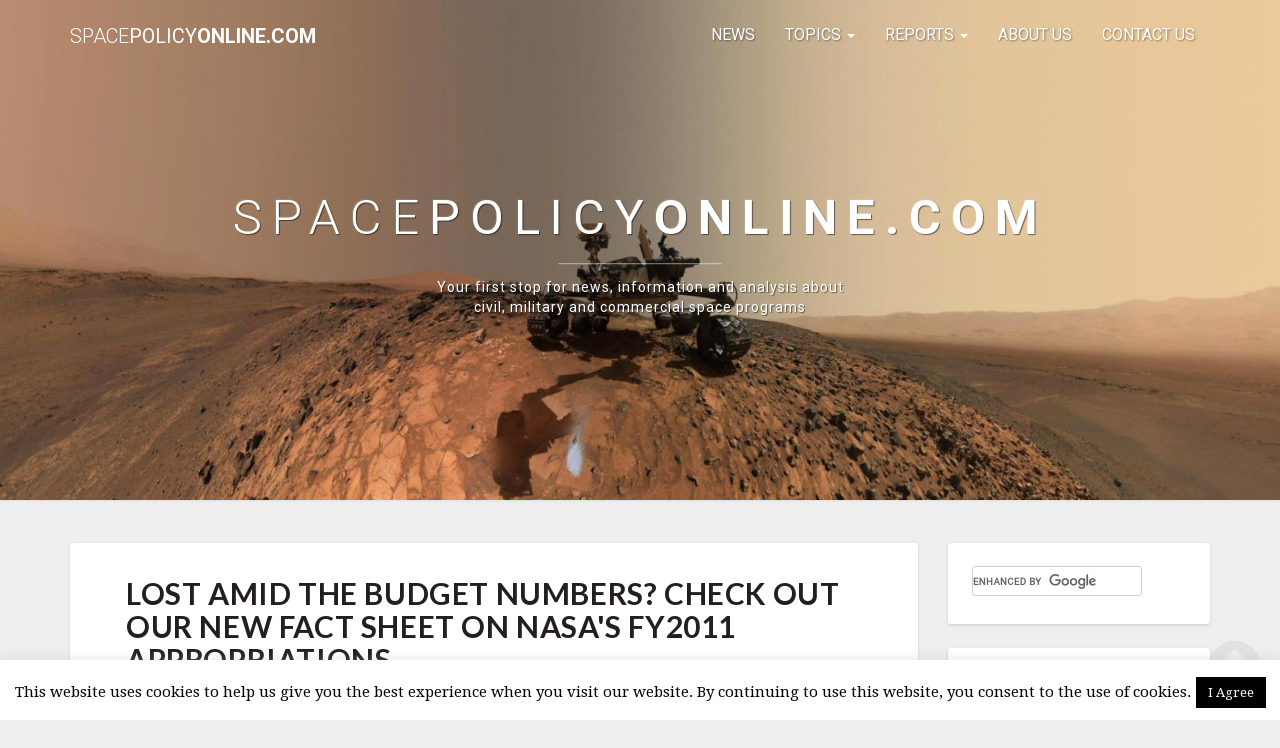

--- FILE ---
content_type: text/html; charset=UTF-8
request_url: https://spacepolicyonline.com/news/lost-amid-the-budget-numbers-check-out-our-new-fact-sheet-on-nasas-fy2011-appropriations/
body_size: 16489
content:
<!DOCTYPE html>
<html xmlns="http://www.w3.org/1999/xhtml" lang="en-US">
<head>
  <meta charset="UTF-8" />
  <meta name="viewport" content="width=device-width" />
  <link rel="profile" href="http://gmpg.org/xfn/11" />
  <link rel="pingback" href="https://spacepolicyonline.com/xmlrpc.php" />
  <meta http-equiv="content-language" content="en-US" />
  <meta name="language" content="en-US" />
  <script>
  (function(i,s,o,g,r,a,m){i['GoogleAnalyticsObject']=r;i[r]=i[r]||function(){
  (i[r].q=i[r].q||[]).push(arguments)},i[r].l=1*new Date();a=s.createElement(o),
  m=s.getElementsByTagName(o)[0];a.async=1;a.src=g;m.parentNode.insertBefore(a,m)
  })(window,document,'script','https://www.google-analytics.com/analytics.js','ga');

  ga('create', 'UA-8795143-1', 'auto');
  ga('send', 'pageview');

</script>
  <title>Lost Amid the Budget Numbers? Check Out Our New Fact Sheet on NASA&#039;s FY2011 Appropriations &#8211; SpacePolicyOnline.com</title>
<meta name='robots' content='max-image-preview:large' />
	<style>img:is([sizes="auto" i], [sizes^="auto," i]) { contain-intrinsic-size: 3000px 1500px }</style>
	
<meta name="title" content="Lost Amid the Budget Numbers? Check Out Our New Fact Sheet on NASA&#039;s FY2011 Appropriations"/>
<meta property="og:title" content="Lost Amid the Budget Numbers? Check Out Our New Fact Sheet on NASA&#039;s FY2011 Appropriations"/>
<meta property="og:url" content="https://spacepolicyonline.com/news/lost-amid-the-budget-numbers-check-out-our-new-fact-sheet-on-nasas-fy2011-appropriations/"/>
<meta name="description" content="Posted: February 13, 2011 12:00 am ET | Last Updated: December 5, 2011 6:15 pm ET | Keeping track of congressional action on NASA&#8217;s budget is hard enough today, but it will become that much more difficult tomorrow with the release of President Obama&#8217;s FY2012 budget request. &hellip; Read More Read More"/>
<meta property="og:description" content="Posted: February 13, 2011 12:00 am ET | Last Updated: December 5, 2011 6:15 pm ET | Keeping track of congressional action on NASA&#8217;s budget is hard enough today, but it will become that much more difficult tomorrow with the release of President Obama&#8217;s FY2012 budget request. &hellip; Read More Read More"/>
<link rel='dns-prefetch' href='//static.addtoany.com' />
<link rel='dns-prefetch' href='//fonts.googleapis.com' />
<link rel="alternate" type="application/rss+xml" title="SpacePolicyOnline.com &raquo; Feed" href="https://spacepolicyonline.com/feed/" />
<link rel="alternate" type="application/rss+xml" title="SpacePolicyOnline.com &raquo; Comments Feed" href="https://spacepolicyonline.com/comments/feed/" />
<link rel="alternate" type="text/calendar" title="SpacePolicyOnline.com &raquo; iCal Feed" href="https://spacepolicyonline.com/events/?ical=1" />
<link rel="alternate" type="application/rss+xml" title="SpacePolicyOnline.com &raquo; Lost Amid the Budget Numbers? Check Out Our New Fact Sheet on NASA&#039;s FY2011 Appropriations Comments Feed" href="https://spacepolicyonline.com/news/lost-amid-the-budget-numbers-check-out-our-new-fact-sheet-on-nasas-fy2011-appropriations/feed/" />
<script type="text/javascript">
/* <![CDATA[ */
window._wpemojiSettings = {"baseUrl":"https:\/\/s.w.org\/images\/core\/emoji\/16.0.1\/72x72\/","ext":".png","svgUrl":"https:\/\/s.w.org\/images\/core\/emoji\/16.0.1\/svg\/","svgExt":".svg","source":{"concatemoji":"https:\/\/spacepolicyonline.com\/wp-includes\/js\/wp-emoji-release.min.js"}};
/*! This file is auto-generated */
!function(s,n){var o,i,e;function c(e){try{var t={supportTests:e,timestamp:(new Date).valueOf()};sessionStorage.setItem(o,JSON.stringify(t))}catch(e){}}function p(e,t,n){e.clearRect(0,0,e.canvas.width,e.canvas.height),e.fillText(t,0,0);var t=new Uint32Array(e.getImageData(0,0,e.canvas.width,e.canvas.height).data),a=(e.clearRect(0,0,e.canvas.width,e.canvas.height),e.fillText(n,0,0),new Uint32Array(e.getImageData(0,0,e.canvas.width,e.canvas.height).data));return t.every(function(e,t){return e===a[t]})}function u(e,t){e.clearRect(0,0,e.canvas.width,e.canvas.height),e.fillText(t,0,0);for(var n=e.getImageData(16,16,1,1),a=0;a<n.data.length;a++)if(0!==n.data[a])return!1;return!0}function f(e,t,n,a){switch(t){case"flag":return n(e,"\ud83c\udff3\ufe0f\u200d\u26a7\ufe0f","\ud83c\udff3\ufe0f\u200b\u26a7\ufe0f")?!1:!n(e,"\ud83c\udde8\ud83c\uddf6","\ud83c\udde8\u200b\ud83c\uddf6")&&!n(e,"\ud83c\udff4\udb40\udc67\udb40\udc62\udb40\udc65\udb40\udc6e\udb40\udc67\udb40\udc7f","\ud83c\udff4\u200b\udb40\udc67\u200b\udb40\udc62\u200b\udb40\udc65\u200b\udb40\udc6e\u200b\udb40\udc67\u200b\udb40\udc7f");case"emoji":return!a(e,"\ud83e\udedf")}return!1}function g(e,t,n,a){var r="undefined"!=typeof WorkerGlobalScope&&self instanceof WorkerGlobalScope?new OffscreenCanvas(300,150):s.createElement("canvas"),o=r.getContext("2d",{willReadFrequently:!0}),i=(o.textBaseline="top",o.font="600 32px Arial",{});return e.forEach(function(e){i[e]=t(o,e,n,a)}),i}function t(e){var t=s.createElement("script");t.src=e,t.defer=!0,s.head.appendChild(t)}"undefined"!=typeof Promise&&(o="wpEmojiSettingsSupports",i=["flag","emoji"],n.supports={everything:!0,everythingExceptFlag:!0},e=new Promise(function(e){s.addEventListener("DOMContentLoaded",e,{once:!0})}),new Promise(function(t){var n=function(){try{var e=JSON.parse(sessionStorage.getItem(o));if("object"==typeof e&&"number"==typeof e.timestamp&&(new Date).valueOf()<e.timestamp+604800&&"object"==typeof e.supportTests)return e.supportTests}catch(e){}return null}();if(!n){if("undefined"!=typeof Worker&&"undefined"!=typeof OffscreenCanvas&&"undefined"!=typeof URL&&URL.createObjectURL&&"undefined"!=typeof Blob)try{var e="postMessage("+g.toString()+"("+[JSON.stringify(i),f.toString(),p.toString(),u.toString()].join(",")+"));",a=new Blob([e],{type:"text/javascript"}),r=new Worker(URL.createObjectURL(a),{name:"wpTestEmojiSupports"});return void(r.onmessage=function(e){c(n=e.data),r.terminate(),t(n)})}catch(e){}c(n=g(i,f,p,u))}t(n)}).then(function(e){for(var t in e)n.supports[t]=e[t],n.supports.everything=n.supports.everything&&n.supports[t],"flag"!==t&&(n.supports.everythingExceptFlag=n.supports.everythingExceptFlag&&n.supports[t]);n.supports.everythingExceptFlag=n.supports.everythingExceptFlag&&!n.supports.flag,n.DOMReady=!1,n.readyCallback=function(){n.DOMReady=!0}}).then(function(){return e}).then(function(){var e;n.supports.everything||(n.readyCallback(),(e=n.source||{}).concatemoji?t(e.concatemoji):e.wpemoji&&e.twemoji&&(t(e.twemoji),t(e.wpemoji)))}))}((window,document),window._wpemojiSettings);
/* ]]> */
</script>

<style id='wp-emoji-styles-inline-css' type='text/css'>

	img.wp-smiley, img.emoji {
		display: inline !important;
		border: none !important;
		box-shadow: none !important;
		height: 1em !important;
		width: 1em !important;
		margin: 0 0.07em !important;
		vertical-align: -0.1em !important;
		background: none !important;
		padding: 0 !important;
	}
</style>
<link rel='stylesheet' id='wp-block-library-css' href='https://spacepolicyonline.com/wp-includes/css/dist/block-library/style.min.css' type='text/css' media='all' />
<style id='classic-theme-styles-inline-css' type='text/css'>
/*! This file is auto-generated */
.wp-block-button__link{color:#fff;background-color:#32373c;border-radius:9999px;box-shadow:none;text-decoration:none;padding:calc(.667em + 2px) calc(1.333em + 2px);font-size:1.125em}.wp-block-file__button{background:#32373c;color:#fff;text-decoration:none}
</style>
<link rel='stylesheet' id='font-awesome-css' href='https://spacepolicyonline.com/wp-content/plugins/contact-widgets/assets/css/font-awesome.min.css' type='text/css' media='all' />
<style id='global-styles-inline-css' type='text/css'>
:root{--wp--preset--aspect-ratio--square: 1;--wp--preset--aspect-ratio--4-3: 4/3;--wp--preset--aspect-ratio--3-4: 3/4;--wp--preset--aspect-ratio--3-2: 3/2;--wp--preset--aspect-ratio--2-3: 2/3;--wp--preset--aspect-ratio--16-9: 16/9;--wp--preset--aspect-ratio--9-16: 9/16;--wp--preset--color--black: #000000;--wp--preset--color--cyan-bluish-gray: #abb8c3;--wp--preset--color--white: #ffffff;--wp--preset--color--pale-pink: #f78da7;--wp--preset--color--vivid-red: #cf2e2e;--wp--preset--color--luminous-vivid-orange: #ff6900;--wp--preset--color--luminous-vivid-amber: #fcb900;--wp--preset--color--light-green-cyan: #7bdcb5;--wp--preset--color--vivid-green-cyan: #00d084;--wp--preset--color--pale-cyan-blue: #8ed1fc;--wp--preset--color--vivid-cyan-blue: #0693e3;--wp--preset--color--vivid-purple: #9b51e0;--wp--preset--gradient--vivid-cyan-blue-to-vivid-purple: linear-gradient(135deg,rgba(6,147,227,1) 0%,rgb(155,81,224) 100%);--wp--preset--gradient--light-green-cyan-to-vivid-green-cyan: linear-gradient(135deg,rgb(122,220,180) 0%,rgb(0,208,130) 100%);--wp--preset--gradient--luminous-vivid-amber-to-luminous-vivid-orange: linear-gradient(135deg,rgba(252,185,0,1) 0%,rgba(255,105,0,1) 100%);--wp--preset--gradient--luminous-vivid-orange-to-vivid-red: linear-gradient(135deg,rgba(255,105,0,1) 0%,rgb(207,46,46) 100%);--wp--preset--gradient--very-light-gray-to-cyan-bluish-gray: linear-gradient(135deg,rgb(238,238,238) 0%,rgb(169,184,195) 100%);--wp--preset--gradient--cool-to-warm-spectrum: linear-gradient(135deg,rgb(74,234,220) 0%,rgb(151,120,209) 20%,rgb(207,42,186) 40%,rgb(238,44,130) 60%,rgb(251,105,98) 80%,rgb(254,248,76) 100%);--wp--preset--gradient--blush-light-purple: linear-gradient(135deg,rgb(255,206,236) 0%,rgb(152,150,240) 100%);--wp--preset--gradient--blush-bordeaux: linear-gradient(135deg,rgb(254,205,165) 0%,rgb(254,45,45) 50%,rgb(107,0,62) 100%);--wp--preset--gradient--luminous-dusk: linear-gradient(135deg,rgb(255,203,112) 0%,rgb(199,81,192) 50%,rgb(65,88,208) 100%);--wp--preset--gradient--pale-ocean: linear-gradient(135deg,rgb(255,245,203) 0%,rgb(182,227,212) 50%,rgb(51,167,181) 100%);--wp--preset--gradient--electric-grass: linear-gradient(135deg,rgb(202,248,128) 0%,rgb(113,206,126) 100%);--wp--preset--gradient--midnight: linear-gradient(135deg,rgb(2,3,129) 0%,rgb(40,116,252) 100%);--wp--preset--font-size--small: 13px;--wp--preset--font-size--medium: 20px;--wp--preset--font-size--large: 36px;--wp--preset--font-size--x-large: 42px;--wp--preset--spacing--20: 0.44rem;--wp--preset--spacing--30: 0.67rem;--wp--preset--spacing--40: 1rem;--wp--preset--spacing--50: 1.5rem;--wp--preset--spacing--60: 2.25rem;--wp--preset--spacing--70: 3.38rem;--wp--preset--spacing--80: 5.06rem;--wp--preset--shadow--natural: 6px 6px 9px rgba(0, 0, 0, 0.2);--wp--preset--shadow--deep: 12px 12px 50px rgba(0, 0, 0, 0.4);--wp--preset--shadow--sharp: 6px 6px 0px rgba(0, 0, 0, 0.2);--wp--preset--shadow--outlined: 6px 6px 0px -3px rgba(255, 255, 255, 1), 6px 6px rgba(0, 0, 0, 1);--wp--preset--shadow--crisp: 6px 6px 0px rgba(0, 0, 0, 1);}:where(.is-layout-flex){gap: 0.5em;}:where(.is-layout-grid){gap: 0.5em;}body .is-layout-flex{display: flex;}.is-layout-flex{flex-wrap: wrap;align-items: center;}.is-layout-flex > :is(*, div){margin: 0;}body .is-layout-grid{display: grid;}.is-layout-grid > :is(*, div){margin: 0;}:where(.wp-block-columns.is-layout-flex){gap: 2em;}:where(.wp-block-columns.is-layout-grid){gap: 2em;}:where(.wp-block-post-template.is-layout-flex){gap: 1.25em;}:where(.wp-block-post-template.is-layout-grid){gap: 1.25em;}.has-black-color{color: var(--wp--preset--color--black) !important;}.has-cyan-bluish-gray-color{color: var(--wp--preset--color--cyan-bluish-gray) !important;}.has-white-color{color: var(--wp--preset--color--white) !important;}.has-pale-pink-color{color: var(--wp--preset--color--pale-pink) !important;}.has-vivid-red-color{color: var(--wp--preset--color--vivid-red) !important;}.has-luminous-vivid-orange-color{color: var(--wp--preset--color--luminous-vivid-orange) !important;}.has-luminous-vivid-amber-color{color: var(--wp--preset--color--luminous-vivid-amber) !important;}.has-light-green-cyan-color{color: var(--wp--preset--color--light-green-cyan) !important;}.has-vivid-green-cyan-color{color: var(--wp--preset--color--vivid-green-cyan) !important;}.has-pale-cyan-blue-color{color: var(--wp--preset--color--pale-cyan-blue) !important;}.has-vivid-cyan-blue-color{color: var(--wp--preset--color--vivid-cyan-blue) !important;}.has-vivid-purple-color{color: var(--wp--preset--color--vivid-purple) !important;}.has-black-background-color{background-color: var(--wp--preset--color--black) !important;}.has-cyan-bluish-gray-background-color{background-color: var(--wp--preset--color--cyan-bluish-gray) !important;}.has-white-background-color{background-color: var(--wp--preset--color--white) !important;}.has-pale-pink-background-color{background-color: var(--wp--preset--color--pale-pink) !important;}.has-vivid-red-background-color{background-color: var(--wp--preset--color--vivid-red) !important;}.has-luminous-vivid-orange-background-color{background-color: var(--wp--preset--color--luminous-vivid-orange) !important;}.has-luminous-vivid-amber-background-color{background-color: var(--wp--preset--color--luminous-vivid-amber) !important;}.has-light-green-cyan-background-color{background-color: var(--wp--preset--color--light-green-cyan) !important;}.has-vivid-green-cyan-background-color{background-color: var(--wp--preset--color--vivid-green-cyan) !important;}.has-pale-cyan-blue-background-color{background-color: var(--wp--preset--color--pale-cyan-blue) !important;}.has-vivid-cyan-blue-background-color{background-color: var(--wp--preset--color--vivid-cyan-blue) !important;}.has-vivid-purple-background-color{background-color: var(--wp--preset--color--vivid-purple) !important;}.has-black-border-color{border-color: var(--wp--preset--color--black) !important;}.has-cyan-bluish-gray-border-color{border-color: var(--wp--preset--color--cyan-bluish-gray) !important;}.has-white-border-color{border-color: var(--wp--preset--color--white) !important;}.has-pale-pink-border-color{border-color: var(--wp--preset--color--pale-pink) !important;}.has-vivid-red-border-color{border-color: var(--wp--preset--color--vivid-red) !important;}.has-luminous-vivid-orange-border-color{border-color: var(--wp--preset--color--luminous-vivid-orange) !important;}.has-luminous-vivid-amber-border-color{border-color: var(--wp--preset--color--luminous-vivid-amber) !important;}.has-light-green-cyan-border-color{border-color: var(--wp--preset--color--light-green-cyan) !important;}.has-vivid-green-cyan-border-color{border-color: var(--wp--preset--color--vivid-green-cyan) !important;}.has-pale-cyan-blue-border-color{border-color: var(--wp--preset--color--pale-cyan-blue) !important;}.has-vivid-cyan-blue-border-color{border-color: var(--wp--preset--color--vivid-cyan-blue) !important;}.has-vivid-purple-border-color{border-color: var(--wp--preset--color--vivid-purple) !important;}.has-vivid-cyan-blue-to-vivid-purple-gradient-background{background: var(--wp--preset--gradient--vivid-cyan-blue-to-vivid-purple) !important;}.has-light-green-cyan-to-vivid-green-cyan-gradient-background{background: var(--wp--preset--gradient--light-green-cyan-to-vivid-green-cyan) !important;}.has-luminous-vivid-amber-to-luminous-vivid-orange-gradient-background{background: var(--wp--preset--gradient--luminous-vivid-amber-to-luminous-vivid-orange) !important;}.has-luminous-vivid-orange-to-vivid-red-gradient-background{background: var(--wp--preset--gradient--luminous-vivid-orange-to-vivid-red) !important;}.has-very-light-gray-to-cyan-bluish-gray-gradient-background{background: var(--wp--preset--gradient--very-light-gray-to-cyan-bluish-gray) !important;}.has-cool-to-warm-spectrum-gradient-background{background: var(--wp--preset--gradient--cool-to-warm-spectrum) !important;}.has-blush-light-purple-gradient-background{background: var(--wp--preset--gradient--blush-light-purple) !important;}.has-blush-bordeaux-gradient-background{background: var(--wp--preset--gradient--blush-bordeaux) !important;}.has-luminous-dusk-gradient-background{background: var(--wp--preset--gradient--luminous-dusk) !important;}.has-pale-ocean-gradient-background{background: var(--wp--preset--gradient--pale-ocean) !important;}.has-electric-grass-gradient-background{background: var(--wp--preset--gradient--electric-grass) !important;}.has-midnight-gradient-background{background: var(--wp--preset--gradient--midnight) !important;}.has-small-font-size{font-size: var(--wp--preset--font-size--small) !important;}.has-medium-font-size{font-size: var(--wp--preset--font-size--medium) !important;}.has-large-font-size{font-size: var(--wp--preset--font-size--large) !important;}.has-x-large-font-size{font-size: var(--wp--preset--font-size--x-large) !important;}
:where(.wp-block-post-template.is-layout-flex){gap: 1.25em;}:where(.wp-block-post-template.is-layout-grid){gap: 1.25em;}
:where(.wp-block-columns.is-layout-flex){gap: 2em;}:where(.wp-block-columns.is-layout-grid){gap: 2em;}
:root :where(.wp-block-pullquote){font-size: 1.5em;line-height: 1.6;}
</style>
<link rel='stylesheet' id='cookie-law-info-css' href='https://spacepolicyonline.com/wp-content/plugins/cookie-law-info/legacy/public/css/cookie-law-info-public.css' type='text/css' media='all' />
<link rel='stylesheet' id='cookie-law-info-gdpr-css' href='https://spacepolicyonline.com/wp-content/plugins/cookie-law-info/legacy/public/css/cookie-law-info-gdpr.css' type='text/css' media='all' />
<link rel='stylesheet' id='bootstrap-css' href='https://spacepolicyonline.com/wp-content/themes/spacepolicyonline/css/bootstrap.css' type='text/css' media='all' />
<link rel='stylesheet' id='lighthouse-style-css' href='https://spacepolicyonline.com/wp-content/themes/spacepolicyonline/style.css' type='text/css' media='all' />
<style id='lighthouse-style-inline-css' type='text/css'>
	/* Color Scheme */

	/* Accent Color */

	a:active,
	a:hover,
	a:focus {
	    color: #18739c;
	}

	.navbar-default .navbar-nav > li > a:hover, .navbar-default .navbar-nav > li > a:focus {
		color: #18739c;
	}

.navbar-default .navbar-toggle:hover, .navbar-default .navbar-toggle:focus {
		background-color: #18739c;
		background: #18739c;
		border-color:#18739c;
	}

	.navbar-default .navbar-nav > .active > a, .navbar-default .navbar-nav > .active > a:hover, .navbar-default .navbar-nav > .active > a:focus {
		color: #18739c !important;			
	}

	.dropdown-menu > .active > a, .dropdown-menu > .active > a:hover, .dropdown-menu > .active > a:focus {	    
	    background-color: #18739c;
	}
	.btn, .btn-default:visited, .btn-default:active:hover, .btn-default.active:hover, .btn-default:active:focus, .btn-default.active:focus, .btn-default:active.focus, .btn-default.active.focus {
    background: #18739c;
}

	.navbar-default .navbar-nav > .open > a, .navbar-default .navbar-nav > .open > a:hover, .navbar-default .navbar-nav > .open > a:focus {
		color: #18739c;
	}

	.cat-links a, .tags-links a {
   		color: #18739c;
	}
	.navbar-default .navbar-nav > li > .dropdown-menu > li > a:hover,
	.navbar-default .navbar-nav > li > .dropdown-menu > li > a:focus {
		color: #fff;
		background-color: #18739c;
	}
	 h5.entry-date a:hover {
		color: #18739c;
	 }

	 #respond input#submit {
	 	background-color: #18739c;
	 	background: #18739c;
	}
	.navbar-default .navbar-nav .open .dropdown-menu > .active > a, .navbar-default .navbar-nav .open .dropdown-menu > .active > a:hover, .navbar-default .navbar-nav .open .dropdown-menu > .active > a:focus {
		background-color: #18739c;
		color:#fff;
	}
.top-widgets h3:after {
    display: block;
    max-width: 60px;
    background:  #18739c;
    height: 3px;
    content: ' ';
    margin: 0 auto;
    margin-top: 10px;
}
.bottom-widgets h3:after {
    display: block;
    max-width: 60px;
    background:  #18739c;
    height: 3px;
    content: ' ';
    margin: 0 auto;
    margin-top: 10px;
}
	button:hover, button, button:active, button:focus {
		border: 1px solid #18739c;
		background-color:#18739c;
		background:#18739c;
	}
		.dropdown-menu .current-menu-item.current_page_item a, .dropdown-menu .current-menu-item.current_page_item a:hover, .dropdown-menu .current-menu-item.current_page_item a:active, .dropdown-menu .current-menu-item.current_page_item a:focus {
    background: #18739c !important;
    color:#fff !important
	}
	@media (max-width: 767px) {
		.navbar-default .navbar-nav .open .dropdown-menu > li > a:hover {
			background-color: #18739c;
			color: #fff;
		}
	}
	blockquote {
		    border-left: 5px solid #18739c;
	}
	.sticky-post{
	    background: #18739c;
	    color:white;
	}
	
	.entry-title a:hover,
	.entry-title a:focus{
	    color: #18739c;
	}

	.entry-header .entry-meta::after{
	    background: #18739c;
	}

	.post-password-form input[type="submit"], .post-password-form input[type="submit"]:hover, .post-password-form input[type="submit"]:focus, .post-password-form input[type="submit"]:active {
	    background-color: #18739c;

	}

		.fa {
		color: #18739c;
	}

	.btn-default{
		border-bottom: 1px solid #18739c;
	}

	.btn-default:hover, .btn-default:focus{
	    border-bottom: 1px solid #18739c;
	    background-color: #18739c;
	}

	.nav-previous:hover, .nav-next:hover{
	    border: 1px solid #18739c;
	    background-color: #18739c;
	}

	.next-post a:hover,.prev-post a:hover{
	    color: #18739c;
	}

	.posts-navigation .next-post a:hover .fa, .posts-navigation .prev-post a:hover .fa{
	    color: #18739c;
	}


#secondary .widget-title {
    border-left: 3px solid #18739c;
}

	#secondary .widget a:hover,
	#secondary .widget a:focus{
		color: #18739c;
	}

	#secondary .widget_calendar tbody a {
	    background-color: #18739c;
	    color: #fff;
	    padding: 0.2em;
	}

	#secondary .widget_calendar tbody a:hover{
	    background-color: #18739c;
	    color: #fff;
	    padding: 0.2em;
	}	

</style>
<link rel='stylesheet' id='custom-css' href='https://spacepolicyonline.com/wp-content/themes/spacepolicyonline/css/custom.css' type='text/css' media='all' />
<link rel='stylesheet' id='lighthousegooglefonts-css' href='//fonts.googleapis.com/css?family=Lato:400,300italic,700,700i|Source+Sans+Pro:400,400italic' type='text/css' media='all' />
<link rel='stylesheet' id='wpcw-css' href='https://spacepolicyonline.com/wp-content/plugins/contact-widgets/assets/css/style.min.css' type='text/css' media='all' />
<link rel='stylesheet' id='fancybox-css' href='https://spacepolicyonline.com/wp-content/plugins/easy-fancybox/fancybox/1.5.4/jquery.fancybox.min.css' type='text/css' media='screen' />
<link rel='stylesheet' id='addtoany-css' href='https://spacepolicyonline.com/wp-content/plugins/add-to-any/addtoany.min.css' type='text/css' media='all' />

<style type="text/css">
        .site-header { background: ; }
        .footer-widgets h3 { color: ; }
        .site-footer { background: #01263d; }
        .footer-widget-wrapper { background: #01263d; }
        .row.site-info { color: ; }
        #secondary h3.widget-title, #secondary h4.widget-title { color: #231f20; }
        #secondary .widget { background: ; }
        #secondary .widget a { color: #6b6b6b; }
        #secondary .widget li { border-color: ; }
        .navbar-nav > li > ul.dropdown-menu,.navbar-default { background-color: ; }
        ul.dropdown-menu:after { border-bottom-color: ; }
        .navbar-default .navbar-nav>li>a,.navbar-default .navbar-nav .dropdown-menu>li>a  { color: #231f20; }
        .navbar-default .navbar-brand { color: #231f20; }
        h1.entry-title, .entry-header .entry-title a { color: #231f20; }
        .entry-content, .entry-summary { color: #231f20; }
        h5.entry-date, h5.entry-date a { color: #787878; }
       	.top-widgets { background: ; }
       	.top-widgets h3 { color: ; }
       	.top-widgets, .top-widgets p { color: ; }
       	.bottom-widgets { background: ; }
       	.site-description, .site-title { color: #ffffff; }
		.site-title::after{ background-color: #ffffff; }
  		#comments a, #comments a:hover, #comments a:focus, #comments a:active, #comments a:visited, .page .post-content a, .page .post-content a:hover, .page .post-content a:focus, .page .post-content a:active, .page .post-content a:visited, .single-post .post-content a, .single-post .post-content a:hover, .single-post .post-content a:focus, .single-post .post-content a:active, .single-post .post-content a:visited { color: #18739c; }
       	.bottom-widgets h3 { color: ; }
       	.scroll-to-top .fa { color: #dddddd; }
       	.bottom-widgets, .bottom-widgets p { color: ; }
		@media (max-width:767px){.navbar-default .navbar-nav .dropdown-menu>li.menu-item>a  { color: #231f20; }}
</style>
<script type="text/javascript" id="addtoany-core-js-before">
/* <![CDATA[ */
window.a2a_config=window.a2a_config||{};a2a_config.callbacks=[];a2a_config.overlays=[];a2a_config.templates={};
/* ]]> */
</script>
<script type="text/javascript" defer src="https://static.addtoany.com/menu/page.js" id="addtoany-core-js"></script>
<script type="text/javascript" src="https://spacepolicyonline.com/wp-includes/js/jquery/jquery.min.js" id="jquery-core-js"></script>
<script type="text/javascript" src="https://spacepolicyonline.com/wp-includes/js/jquery/jquery-migrate.min.js" id="jquery-migrate-js"></script>
<script type="text/javascript" defer src="https://spacepolicyonline.com/wp-content/plugins/add-to-any/addtoany.min.js" id="addtoany-jquery-js"></script>
<script type="text/javascript" id="cookie-law-info-js-extra">
/* <![CDATA[ */
var Cli_Data = {"nn_cookie_ids":[],"cookielist":[],"non_necessary_cookies":[],"ccpaEnabled":"","ccpaRegionBased":"","ccpaBarEnabled":"","strictlyEnabled":["necessary","obligatoire"],"ccpaType":"gdpr","js_blocking":"","custom_integration":"","triggerDomRefresh":"","secure_cookies":""};
var cli_cookiebar_settings = {"animate_speed_hide":"500","animate_speed_show":"500","background":"#fff","border":"#444","border_on":"","button_1_button_colour":"#000","button_1_button_hover":"#000000","button_1_link_colour":"#fff","button_1_as_button":"1","button_1_new_win":"","button_2_button_colour":"#333","button_2_button_hover":"#292929","button_2_link_colour":"#444","button_2_as_button":"","button_2_hidebar":"","button_3_button_colour":"#000","button_3_button_hover":"#000000","button_3_link_colour":"#fff","button_3_as_button":"1","button_3_new_win":"","button_4_button_colour":"#000","button_4_button_hover":"#000000","button_4_link_colour":"#fff","button_4_as_button":"1","button_7_button_colour":"#61a229","button_7_button_hover":"#4e8221","button_7_link_colour":"#fff","button_7_as_button":"1","button_7_new_win":"","font_family":"inherit","header_fix":"","notify_animate_hide":"1","notify_animate_show":"","notify_div_id":"#cookie-law-info-bar","notify_position_horizontal":"right","notify_position_vertical":"bottom","scroll_close":"","scroll_close_reload":"","accept_close_reload":"","reject_close_reload":"","showagain_tab":"","showagain_background":"#fff","showagain_border":"#000","showagain_div_id":"#cookie-law-info-again","showagain_x_position":"100px","text":"#000","show_once_yn":"","show_once":"10000","logging_on":"","as_popup":"","popup_overlay":"1","bar_heading_text":"","cookie_bar_as":"banner","popup_showagain_position":"bottom-right","widget_position":"left"};
var log_object = {"ajax_url":"https:\/\/spacepolicyonline.com\/wp-admin\/admin-ajax.php"};
/* ]]> */
</script>
<script type="text/javascript" src="https://spacepolicyonline.com/wp-content/plugins/cookie-law-info/legacy/public/js/cookie-law-info-public.js" id="cookie-law-info-js"></script>
<!--[if lt IE 9]>
<script type="text/javascript" src="https://spacepolicyonline.com/wp-content/themes/spacepolicyonline/js/html5shiv.js" id="html5shiv-js"></script>
<![endif]-->
<link rel="https://api.w.org/" href="https://spacepolicyonline.com/wp-json/" /><link rel="alternate" title="JSON" type="application/json" href="https://spacepolicyonline.com/wp-json/wp/v2/posts/2134" /><link rel="EditURI" type="application/rsd+xml" title="RSD" href="https://spacepolicyonline.com/xmlrpc.php?rsd" />
<meta name="generator" content="WordPress 6.8.3" />
<link rel="canonical" href="https://spacepolicyonline.com/news/lost-amid-the-budget-numbers-check-out-our-new-fact-sheet-on-nasas-fy2011-appropriations/" />
<link rel='shortlink' href='https://spacepolicyonline.com/?p=2134' />
<link rel="alternate" title="oEmbed (JSON)" type="application/json+oembed" href="https://spacepolicyonline.com/wp-json/oembed/1.0/embed?url=https%3A%2F%2Fspacepolicyonline.com%2Fnews%2Flost-amid-the-budget-numbers-check-out-our-new-fact-sheet-on-nasas-fy2011-appropriations%2F" />
<link rel="alternate" title="oEmbed (XML)" type="text/xml+oembed" href="https://spacepolicyonline.com/wp-json/oembed/1.0/embed?url=https%3A%2F%2Fspacepolicyonline.com%2Fnews%2Flost-amid-the-budget-numbers-check-out-our-new-fact-sheet-on-nasas-fy2011-appropriations%2F&#038;format=xml" />
<meta name="tec-api-version" content="v1"><meta name="tec-api-origin" content="https://spacepolicyonline.com"><link rel="alternate" href="https://spacepolicyonline.com/wp-json/tribe/events/v1/" /><style id="tec-labs-tec-tweaks-css-hide-event-time">.tribe-events-calendar-month__calendar-event-datetime{display: none;}</style>	<style type="text/css" id="lighthouse-header-css">
					.site-header {
										background: url(https://spacepolicyonline.com/wp-content/uploads/2017/06/cropped-spacepolicy-4.jpg) no-repeat scroll top;
																background-size: cover;
						background-position:center;
						height: 500px
									}

				@media (min-width: 768px) and (max-width: 1024px){
					.site-header {
													background-size: cover;
							background-position:center;
							height: 350px;
										
					}
				}

				@media (max-width: 767px) {
					.site-header {
													background-size: cover;
							background-position:center;
							height: 300px;
										
					}
				}
				@media (max-width: 359px) {
					.site-header {
													background-size: cover;
							background-position:center;
							height: 200px;
												
					}
					
				}
				.site-header{
					-webkit-box-shadow: 0px 0px 2px 1px rgba(182,182,182,0.3);
			    	-moz-box-shadow: 0px 0px 2px 1px rgba(182,182,182,0.3);
			    	-o-box-shadow: 0px 0px 2px 1px rgba(182,182,182,0.3);
			    	box-shadow: 0px 0px 2px 1px rgba(182,182,182,0.3);
				}
  
		.site-title,
		.site-description {
			color: #ffffff;
		}
		.site-title::after{
			background: #ffffff;
			content:"";       
		}
	
	</style>
	<style type="text/css" id="custom-background-css">
body.custom-background { background-color: #eeeeee; }
</style>
			<style type="text/css" id="wp-custom-css">
			/*
You can add your own CSS here.

Click the help icon above to learn more.
*/

.jquery-migrate-deprecation-notice { display: none !important;}

h1, .h1 {
    font-size: 30px;
    letter-spacing: .02em;
}

.site-description {
	max-width: 420px;
	text-transform: none;
}


h5, .entry-meta, h5.entry-date, h5.entry-date a {
	font-size: 12px;
}	

.social {
	margin: 10px 0 18px;
}

.lh-nav-bg-transform.navbar-default .navbar-nav > .active > a {
    color: #fff !important;
    background: rgba(255,255,255,.1);
}

.navbar-default .navbar-nav > .active > a {
    background: #f4f4f4;
}

.cattegories, .tribe-events-cal-links, .tribe-events-single-section, #tribe-events-footer, .tribe-events-button {display: none !important;}

.tribe-events-calendar td.tribe-events-past .tribe-events-month-event-title a, .tribe-events-calendar td.tribe-events-past .tribe-events-viewmore a {
	opacity: 1;
}

#secondary .widget a {
    color: #18739c;
}

#secondary .sidebar-custom-events .entry-title + p, #secondary .sidebar-custom-events .extra-event-item > *:last-child, #secondary .sidebar-custom-events .entry-title, .exc-before, .exc-before p {
display: inline;
}

.exc-before p {
	margin-bottom: 0;
}

@media (max-width: 641px) {
.site-title {
    font-size: 27px;
	letter-spacing: 1px;
}

.site-description {
    max-width: 90%;
}

}

.site-footer {
    background: #01263d;
    font-size: 11px;
    letter-spacing: 0;
}

.footer-widgets a {
color: #fff;
}
.tribe-bar-views-list{
padding: 5px 0 0 0 !important;}
.tribe-bar-views-option {font-size: 13px}
.tribe-bar-disabled #tribe-bar-form .tribe-bar-filters input[type=text] {
width: 135px;}
#tribe-bar-date {}
.label-tribe-bar-date:after {
display: block;
content: '(Select Month)'
}


#comments a, #comments a:hover, #comments a:focus, #comments a:active, #comments a:visited, .page .post-content a, .page .post-content a:hover, .page .post-content a:focus, .page .post-content a:active, .page .post-content a:visited, .single-post .post-content a, .single-post .post-content a:hover, .single-post .post-content a:focus, .single-post .post-content a:active, .single-post .post-content a:visited, #main a {
	font-weight: bold;
	color: #18739c;
}
@media (min-width: 768px) {
.navbar-nav>li>ul.dropdown-menu li a {
padding: 10px;
}
}


.wp-caption-text {
    font-size: 11px;
    text-align: left;
}



.btn, .btn-default:visited, .btn-default:active:hover, .btn-default.active:hover, .btn-default:active:focus, .btn-default.active:focus, .btn-default:active.focus, .btn-default.active.focus {
    background: #18739c;
    color: #fff !important;
}

.entry-title a {
	color: #212121 !important;
}
.entry-title.extra-event-title a, 
.over-link {
	color: #18739c !important;
}
#mc_signup_submit	{
	width: 100% !important;
	background: #18739E !important;
	color: #fff !important;
	text-transform: uppercase !important;
	font-size: 12px !important;
	font-family: 'Montserrat' !important;
	padding: 8px !important;
	border: none !important;
	display: block !important;
}

#wpcw_social-3 ul {text-align: center;}

.tribe-events-c-subscribe-dropdown__container {
  display: none !important;
}		</style>
		</head>

<body class="wp-singular post-template-default single single-post postid-2134 single-format-standard custom-background wp-theme-spacepolicyonline fl-builder-lite-2-9-4 fl-no-js tribe-no-js group-blog">
  <div id="page" class="hfeed site">
        <header id="masthead"  role="banner">
      <nav class="navbar navbar-headerimg lh-nav-bg-transform navbar-default navbar-fixed-top navbar-left" role="navigation"> 
        <div class="container" id="navigation_menu">
          <div class="navbar-header"> 
                        <button type="button" class="navbar-toggle" data-toggle="collapse" data-target=".navbar-ex1-collapse"> 
              <span class="sr-only">Toggle Navigation</span> 
              <span class="icon-bar"></span> 
              <span class="icon-bar"></span> 
              <span class="icon-bar"></span> 
            </button> 
                        <a href="https://spacepolicyonline.com/">
              <div class="navbar-brand"> <span class="l-l">SPACE</span><span class="l-m">POLICY</span><span class="l-b">ONLINE.COM</span></div>            </a>
          </div> 
          <div class="collapse navbar-collapse navbar-ex1-collapse"><ul id="menu-primary-menu" class="nav navbar-nav"><li id="menu-item-7125" class="menu-item menu-item-type-custom menu-item-object-custom menu-item-7125"><a title="News" href="/">News</a></li>
<li id="menu-item-372" class="menu-item menu-item-type-post_type menu-item-object-page menu-item-has-children menu-item-372 dropdown"><a title="Topics" href="https://spacepolicyonline.com/topics/" data-toggle="dropdown" class="dropdown-toggle">Topics <span class="caret"></span></a>
<ul role="menu" class=" dropdown-menu">
	<li id="menu-item-373" class="menu-item menu-item-type-post_type menu-item-object-page menu-item-373"><a title="Civil" href="https://spacepolicyonline.com/topics/civil/">Civil</a></li>
	<li id="menu-item-417" class="menu-item menu-item-type-post_type menu-item-object-page menu-item-417"><a title="Military" href="https://spacepolicyonline.com/topics/militarynational-security-space-activities/">Military</a></li>
	<li id="menu-item-416" class="menu-item menu-item-type-post_type menu-item-object-page menu-item-416"><a title="Commercial" href="https://spacepolicyonline.com/topics/commercial-space-activities/">Commercial</a></li>
	<li id="menu-item-415" class="menu-item menu-item-type-post_type menu-item-object-page menu-item-415"><a title="International" href="https://spacepolicyonline.com/topics/international-space-activities/">International</a></li>
	<li id="menu-item-414" class="menu-item menu-item-type-post_type menu-item-object-page menu-item-414"><a title="Space Law" href="https://spacepolicyonline.com/topics/space-law/">Space Law</a></li>
</ul>
</li>
<li id="menu-item-418" class="menu-item menu-item-type-post_type menu-item-object-page menu-item-has-children menu-item-418 dropdown"><a title="Reports" href="https://spacepolicyonline.com/reports/" data-toggle="dropdown" class="dropdown-toggle">Reports <span class="caret"></span></a>
<ul role="menu" class=" dropdown-menu">
	<li id="menu-item-5552" class="menu-item menu-item-type-custom menu-item-object-custom menu-item-has-children menu-item-5552 dropdown"><a title="SpacePolicyOnline.com" href="#">SpacePolicyOnline.com</a>
	<ul role="menu" class=" dropdown-menu">
		<li id="menu-item-424" class="menu-item menu-item-type-post_type menu-item-object-page menu-item-424"><a title="Hearing Summaries" href="https://spacepolicyonline.com/our-hearing-summaries/">Hearing Summaries</a></li>
		<li id="menu-item-423" class="menu-item menu-item-type-post_type menu-item-object-page menu-item-423"><a title="Meeting Summaries" href="https://spacepolicyonline.com/our-meeting-summaries/">Meeting Summaries</a></li>
		<li id="menu-item-422" class="menu-item menu-item-type-post_type menu-item-object-page menu-item-422"><a title="Fact Sheets" href="https://spacepolicyonline.com/fact-sheets-reports/">Fact Sheets</a></li>
	</ul>
</li>
	<li id="menu-item-7124" class="menu-item menu-item-type-custom menu-item-object-custom menu-item-has-children menu-item-7124 dropdown"><a title="NAS | GAO | Others " href="#">NAS | GAO | Others </a>
	<ul role="menu" class=" dropdown-menu">
		<li id="menu-item-421" class="menu-item menu-item-type-post_type menu-item-object-page menu-item-421"><a title="National Academies" href="https://spacepolicyonline.com/reports/national-research-council/">National Academies</a></li>
		<li id="menu-item-420" class="menu-item menu-item-type-post_type menu-item-object-page menu-item-420"><a title="Government Accountability Office" href="https://spacepolicyonline.com/reports/government-accountability-office/">Government Accountability Office</a></li>
		<li id="menu-item-419" class="menu-item menu-item-type-post_type menu-item-object-page menu-item-419"><a title="Other Reports of Interest" href="https://spacepolicyonline.com/reports/other-reports-of-interest/">Other Reports of Interest</a></li>
		<li id="menu-item-5100" class="menu-item menu-item-type-post_type menu-item-object-page menu-item-5100"><a title="Other Resources" href="https://spacepolicyonline.com/other-resources/">Other Resources</a></li>
	</ul>
</li>
</ul>
</li>
<li id="menu-item-172" class="menu-item menu-item-type-post_type menu-item-object-page menu-item-172"><a title="About Us" href="https://spacepolicyonline.com/about-us/">About Us</a></li>
<li id="menu-item-171" class="menu-item menu-item-type-post_type menu-item-object-page menu-item-171"><a title="Contact Us" href="https://spacepolicyonline.com/contact-us/">Contact Us</a></li>
</ul></div>          </div>
        </nav>
        <div class="site-header">
          <div class="site-branding">   
            <a class="home-link" href="https://spacepolicyonline.com/" title="SpacePolicyOnline.com" rel="home">
              <span class="site-title">
                                <span class="l-l">Space</span><span class="l-m">Policy</span><span class="l-b">Online.com</span>                        </span>
          <span class="site-description">
                    Your first stop for news, information and analysis about civil, military and commercial space programs            </span>
   </a>
 </div>
</div>
</header>    
  <div class="container"> 
    <div class="row">
      <div class="col-md-4">
              </div>
      <div class="col-md-4">
            </div>
     <div class="col-md-4">
          </div>
  </div>
</div>
<div id="content" class="site-content">
	<div class="container">
        <div class="row">
			<div id="primary" class="col-md-9 content-area">
				<main id="main" role="main">

									
<article id="post-2134"  class="post-content post-2134 post type-post status-publish format-standard hentry category-civil">

	
<a href="https://spacepolicyonline.com/news/lost-amid-the-budget-numbers-check-out-our-new-fact-sheet-on-nasas-fy2011-appropriations/" rel="bookmark">
		</a>	
	<header class="entry-header">	
	
		<span class="screen-reader-text">Lost Amid the Budget Numbers? Check Out Our New Fact Sheet on NASA&#039;s FY2011 Appropriations</span>

					<h1 class="entry-title">Lost Amid the Budget Numbers? Check Out Our New Fact Sheet on NASA&#039;s FY2011 Appropriations</h1>
		
				     
				<div class="entry-meta">
					 					<!--
					<h5 class="entry-date"></h5>
					-->
					 <h5 style="text-transform:initial;" class="entry-date">By Marcia Smith | Posted: February 13, 2011 12:00 am ET | Last Updated: December 5, 2011 6:15 pm ET</h5>
					 				</div><!-- .entry-meta -->
			   
			</header><!-- .entry-header -->
	
			<div class="entry-content">

				<div class="social"> 
<!-- AddThis Button BEGIN -->
<div class="addthis_toolbox addthis_default_style ">
<a class="addthis_button_print" style="margin: 2px 5px 0px 0px;"></a>
<a class="addthis_button_facebook_like" fb:like:layout="button_count" addthis:url="https://spacepolicyonline.com/news/lost-amid-the-budget-numbers-check-out-our-new-fact-sheet-on-nasas-fy2011-appropriations/"></a>
<a class="addthis_button_tweet" addthis:url="https://spacepolicyonline.com/news/lost-amid-the-budget-numbers-check-out-our-new-fact-sheet-on-nasas-fy2011-appropriations/"></a>
<a class="addthis_button_google_plusone" g:plusone:size="medium" addthis:url="https://spacepolicyonline.com/news/lost-amid-the-budget-numbers-check-out-our-new-fact-sheet-on-nasas-fy2011-appropriations/"></a>
<a class="addthis_counter addthis_pill_style" addthis:url="https://spacepolicyonline.com/news/lost-amid-the-budget-numbers-check-out-our-new-fact-sheet-on-nasas-fy2011-appropriations/"></a>
</div>
<script type="text/javascript" src="//s7.addthis.com/js/250/addthis_widget.js#pubid=distillagency"></script>
<script type="text/javascript">
var addthis_config =
{
   ui_click: true
}
</script>
<!-- AddThis Button END -->
</div>


				<div class="addtoany_share_save_container addtoany_content addtoany_content_top"><div class="a2a_kit a2a_kit_size_32 addtoany_list" data-a2a-url="https://spacepolicyonline.com/news/lost-amid-the-budget-numbers-check-out-our-new-fact-sheet-on-nasas-fy2011-appropriations/" data-a2a-title="Lost Amid the Budget Numbers? Check Out Our New Fact Sheet on NASA&#039;s FY2011 Appropriations"><a class="a2a_button_facebook" href="https://www.addtoany.com/add_to/facebook?linkurl=https%3A%2F%2Fspacepolicyonline.com%2Fnews%2Flost-amid-the-budget-numbers-check-out-our-new-fact-sheet-on-nasas-fy2011-appropriations%2F&amp;linkname=Lost%20Amid%20the%20Budget%20Numbers%3F%20Check%20Out%20Our%20New%20Fact%20Sheet%20on%20NASA%27s%20FY2011%20Appropriations" title="Facebook" rel="nofollow noopener" target="_blank"></a><a class="a2a_button_twitter" href="https://www.addtoany.com/add_to/twitter?linkurl=https%3A%2F%2Fspacepolicyonline.com%2Fnews%2Flost-amid-the-budget-numbers-check-out-our-new-fact-sheet-on-nasas-fy2011-appropriations%2F&amp;linkname=Lost%20Amid%20the%20Budget%20Numbers%3F%20Check%20Out%20Our%20New%20Fact%20Sheet%20on%20NASA%27s%20FY2011%20Appropriations" title="Twitter" rel="nofollow noopener" target="_blank"></a><a class="a2a_button_email" href="https://www.addtoany.com/add_to/email?linkurl=https%3A%2F%2Fspacepolicyonline.com%2Fnews%2Flost-amid-the-budget-numbers-check-out-our-new-fact-sheet-on-nasas-fy2011-appropriations%2F&amp;linkname=Lost%20Amid%20the%20Budget%20Numbers%3F%20Check%20Out%20Our%20New%20Fact%20Sheet%20on%20NASA%27s%20FY2011%20Appropriations" title="Email" rel="nofollow noopener" target="_blank"></a><a class="a2a_dd addtoany_share_save addtoany_share" href="https://www.addtoany.com/share"></a></div></div><p>Keeping track of congressional action on NASA&#8217;s budget is hard enough today, but it will become that much more difficult tomorrow with the release of President Obama&#8217;s FY2012 budget request.     We have just published a new fact sheet that will track NASA&#8217;s FY2011 appropriations bill as it continues to be considered in Congress.    We will publish a separate fact sheet on the FY2012 request in the near future.</p>
<p>The new FY2011 fact sheet, <em>NASA&#8217;s FY2011 Appropriations:  the Debate Continues in the 112th Congress</em>, is available under &#8220;Our Fact Sheets and Reports&#8221; on the left menu.  The fact sheet will be updated as necessary.   </p>
<p>Meanwhile, for those interested in what happened with NASA&#8217;s budget in the last Congress, including details on the authorized levels in the 2010 NASA Authorization Act for FY2011, FY2012 and FY2013, our <a target="_blank" href="/images/stories/NASA_FY2011_Budget_with_CR.pdf">earlier fact sheet </a>remains available, although it will not be updated.</p>

				
				<div class="updated">
										<h5 style="text-transform:initial;" class="entry-date">Last Updated: Dec 05, 2011 6:15 pm ET</h5>
				</div>
			</div><!-- .entry-content -->

	<footer class="entry-footer">
		<hr><div class="row"><div class="col-md-6 cattegories"><span class="cat-links">
		 <a href="https://spacepolicyonline.com/news/category/civil/" rel="category tag">Civil</a></span></div></div>	</footer><!-- .entry-footer -->
</article><!-- #post-## -->
				</main><!-- #main -->				

													<div class="post-comments">
												
						
						<h2>User Comments</h2>
						<br />
						<div id="disqus_thread"></div>
						<script type="text/javascript">
							/* * * CONFIGURATION VARIABLES: EDIT BEFORE PASTING INTO YOUR WEBPAG*/
							var disqus_shortname = 'spacepolicyonline'; // required: replace example with your forum shortname

							/* * * DON'T EDIT BELOW THIS LIN*/
							(function() {
							var dsq = document.createElement('script'); dsq.type = 'text/javascript'; dsq.async = true;
							dsq.src = 'https://' + disqus_shortname + '.disqus.com/embed.js'; 
							(document.getElementsByTagName('head')[0] || document.getElementsByTagName('body')[0]).appendChild(dsq);
							})();
						</script>
						<noscript>Please enable JavaScript to view the <a href="//disqus.com/?ref_noscript">comments powered by Disqus.</a></noscript>
						<br />
						<p>SpacePolicyOnline.com has the right (but not the obligation) to monitor the comments and to remove any materials it deems inappropriate.&nbsp; We do not post comments that include links to other websites since we have no control over that content nor can we verify the security of such links.</p>

					</div>
				
				<!-- <div class="post-navigation">				
									</div> -->

				
				
			</div><!-- #primary -->

			<div id="secondary" class="col-md-3 sidebar widget-area" role="complementary">
        <aside id="custom_html-2" class="widget_text widget widget_custom_html"><div class="textwidget custom-html-widget"><script>
  (function() {
    var cx = '001966331582188346227:w-f1volk_bw';
    var gcse = document.createElement('script');
    gcse.type = 'text/javascript';
    gcse.async = true;
    gcse.src = (document.location.protocol == 'https:' ? 'https:' : 'http:') +
        '//cse.google.com/cse.js?cx=' + cx;
    var s = document.getElementsByTagName('script')[0];
    s.parentNode.insertBefore(gcse, s);
  })();
</script>
<gcse:search></gcse:search></div></aside><aside id="text-6" class="widget widget_text"><h4 class="widget-title">Calendar</h4>			<div class="textwidget"><div class="sidebar-custom-events">
<div class="sidebar-custom-events extra-sidebar-events"><ul class="ecs-event-list extra-event-list"><li class="ecs-event extra-event-item"><h4 class="entry-title summary extra-event-title"><a href="https://spacepolicyonline.com/events/cmte-on-key-non-polar-destinations-for-lunar-science-natl-acad-jan-20-22-2026-dc/" rel="bookmark">CMTE ON KEY NON-POLAR DESTINATIONS FOR LUNAR SCIENCE (Natl Acad), Jan 20-22, 2026, DC</a></h4></li><li class="ecs-event extra-event-item"><h4 class="entry-title summary extra-event-title"><a href="https://spacepolicyonline.com/events/cmte-on-astrobiology-and-planetary-science-natl-acad-jan-20-2026-virtual-200-300-pm-et/" rel="bookmark">CMTE ON ASTROBIOLOGY AND PLANETARY SCIENCES (Natl Acad), Jan 20, 2026, virtual, 2:00-3:00 pm ET</a></h4></li><li class="ecs-event extra-event-item"><h4 class="entry-title summary extra-event-title"><a href="https://spacepolicyonline.com/events/2026-agile-mission-assurance-workshop-aerospace-corp-jan-21-22-2026-el-segundo-ca/" rel="bookmark">2026 AGILE MISSION ASSURANCE WORKSHOP (Aerospace Corp), Jan 21-22, 2026, El Segundo, CA</a></h4></li><li class="ecs-event extra-event-item"><h4 class="entry-title summary extra-event-title"><a href="https://spacepolicyonline.com/events/crew-11-post-flight-news-conf-jan-21-2026-jsc-online-215-pm-et/" rel="bookmark">CREW-11 POST FLIGHT NEWS CONF, Jan 21, 2026, JSC/online, 2:15 pm ET</a></h4></li><li class="ecs-event extra-event-item"><h4 class="entry-title summary extra-event-title"><a href="https://spacepolicyonline.com/events/space-force-2040-and-the-future-fight-space-news-johns-hopkins-jan-21-2026-dc-600-730-pm-et/" rel="bookmark">SPACE FORCE 2040 AND THE FUTURE FIGHT (Space News/Johns Hopkins), Jan 21, 2026, DC, 6:00-7:30 pm ET</a></h4></li><li class="ecs-event extra-event-item"><h4 class="entry-title summary extra-event-title"><a href="https://spacepolicyonline.com/events/nasa-day-of-remembrance-jan-22-2026/" rel="bookmark">NASA DAY OF REMEMBRANCE, Jan 22, 2026</a></h4></li><li class="ecs-event extra-event-item"><h4 class="entry-title summary extra-event-title"><a href="https://spacepolicyonline.com/events/ppi-space-policy-fireside-chat-with-rep-grace-meng-jan-22-2026-dc-845-1000-am-et/" rel="bookmark">PPI SPACE POLICY FIRESIDE CHAT WITH REP. GRACE MENG, Jan 22, 2026, DC, 8:45-10:00 am ET</a></h4></li><li class="ecs-event extra-event-item"><h4 class="entry-title summary extra-event-title"><a href="https://spacepolicyonline.com/events/new-shepard-38-blue-origin-jan-22-2026-west-texas-930-am-et/" rel="bookmark">NEW SHEPARD-38 (Blue Origin), Jan 22, 2026, West Texas, 9:30 am ET</a></h4></li><li class="ecs-event extra-event-item"><h4 class="entry-title summary extra-event-title"><a href="https://spacepolicyonline.com/events/leadership-dinner-with-ussf-gen-shawn-bratton-insa-jan-22-2026-mclean-va-530-930-pm-et/" rel="bookmark">LEADERSHIP DINNER WITH USSF GEN. SHAWN BRATTON (INSA), Jan 22, 2026, McLean, VA, 5:30-9:30 pm ET</a></h4></li><li class="ecs-event extra-event-item"><h4 class="entry-title summary extra-event-title"><a href="https://spacepolicyonline.com/events/106th-ams-annual-meeting-jan-25-29-2026-houston-tx/" rel="bookmark">106TH AMS ANNUAL MEETING, Jan 25-29, 2026, Houston, TX</a></h4></li><li class="ecs-event extra-event-item"><h4 class="entry-title summary extra-event-title"><a href="https://spacepolicyonline.com/events/middle-east-space-conference-novaspace-jan-26-28-2026-oman/" rel="bookmark">MIDDLE-EAST SPACE CONFERENCE (Novaspace), Jan 26-28, 2026, Oman</a></h4></li><li class="ecs-event extra-event-item"><h4 class="entry-title summary extra-event-title"><a href="https://spacepolicyonline.com/events/lssw-results-from-early-clps-deliveries-upcoming-clps-expl-activities-jan-27-28-2026-1100-am-500-pm-et/" rel="bookmark">LSSW: RESULTS FROM EARLY CLPS DELIVERIES & UPCOMING CLPS EXPL ACTIVITIES, Jan 27-28, 2026, 11:00 am-5:00 pm ET</a></h4></li><li class="ecs-event extra-event-item"><h4 class="entry-title summary extra-event-title"><a href="https://spacepolicyonline.com/events/18th-european-space-conference-jan-27-28-2026-brussels-belgium/" rel="bookmark">18TH EUROPEAN SPACE CONFERENCE, Jan 27-28, 2026, Brussels, Belgium</a></h4></li><li class="ecs-event extra-event-item"><h4 class="entry-title summary extra-event-title"><a href="https://spacepolicyonline.com/events/commercial-space-week-jan-27-30-2026-orlando-fl/" rel="bookmark">COMMERCIAL SPACE WEEK, Jan 27-30, 2026, Orlando, FL</a></h4></li><li class="ecs-event extra-event-item"><h4 class="entry-title summary extra-event-title"><a href="https://spacepolicyonline.com/events/northrop-grumman-q4-and-full-year-2025-financial-results-jan-27-2026-virtual-930-am-et/" rel="bookmark">NORTHROP GRUMMAN Q4 AND FULL YEAR 2025 FINANCIAL RESULTS, Jan 27, 2026, virtual, 9:30 am ET</a></h4></li><li class="ecs-event extra-event-item"><h4 class="entry-title summary extra-event-title"><a href="https://spacepolicyonline.com/events/boeing-4th-quarter-2025-financial-results-telecon-jan-27-2026-virtual-1030-am-et/" rel="bookmark">BOEING 4TH QUARTER 2025 FINANCIAL RESULTS TELECON, Jan 27, 2026, virtual, 10:30 am ET</a></h4></li><li class="ecs-event extra-event-item"><h4 class="entry-title summary extra-event-title"><a href="https://spacepolicyonline.com/events/spacecomspace-congress-2026-jan-28-30-2026-orlando-fl/" rel="bookmark">SPACECOM|SPACE CONGRESS 2026, Jan 28-30, 2026, Orlando, FL</a></h4></li><li class="ecs-event extra-event-item"><h4 class="entry-title summary extra-event-title"><a href="https://spacepolicyonline.com/events/interagency-astronomy-and-astrophysics-adv-cmte-aaac-jan-29-30-2026-alexandriava-virtual/" rel="bookmark">INTERAGENCY ASTRONOMY AND ASTROPHYSICS ADV CMTE (AAAC), Jan 29-30, 2026, Alexandria,VA/virtual</a></h4></li><li class="ecs-event extra-event-item"><h4 class="entry-title summary extra-event-title"><a href="https://spacepolicyonline.com/events/strengthening-stability-at-the-space-nuclear-nexus-swf-carnegie-endowment-jan-29-2026-dc/" rel="bookmark">STRENGTHENING STABILITY AT THE SPACE-NUCLEAR NEXUS (SWF/Carnegie Endowment), Jan 29, 2026, DC</a></h4></li><li class="ecs-event extra-event-item"><h4 class="entry-title summary extra-event-title"><a href="https://spacepolicyonline.com/events/lockheed-martin-fourth-quarter-and-full-year-2025-earnings-results-jan-29-2026-virtual-830-am-et/" rel="bookmark">LOCKHEED MARTIN FOURTH QUARTER AND FULL YEAR 2025 EARNINGS RESULTS, Jan 29, 2026, virtual, 8:30 am ET</a></h4></li></ul></div>
<p class="tribe-events-widget-link"><a href="/events/" rel="bookmark">View All Events</a></p>
</div>
</div>
		</aside><aside id="wpcw_social-3" class="widget wpcw-widgets wpcw-widget-social"><ul><li class="no-label"><a href="http://twitter.com/SpcPlcyOnline" target="_blank" title="Visit SpacePolicyOnline.com on Twitter"><span class="fa fa-2x fa-twitter"></span></a></li><li class="no-label"><a href="http://www.facebook.com/spacepolicyonline" target="_blank" title="Visit SpacePolicyOnline.com on Facebook"><span class="fa fa-2x fa-facebook"></span></a></li><li class="no-label"><a href="https://spacepolicyonline.com/feed/" target="_blank" title="Visit SpacePolicyOnline.com on RSS feed"><span class="fa fa-2x fa-rss"></span></a></li></ul></aside></div><!-- #secondary .widget-area -->


		</div> <!--.row-->            
    </div><!--.container-->

	
    

	<div class="container"> 
		<div class="row">
			<div class="col-md-4">
							</div>
			<div class="col-md-4">
							</div>
			<div class="col-md-4">
				 
			</div>
		</div>
	</div>
</div><!-- #content -->
<div class="footer-widget-wrapper">
	<div class="container">

		<div class="row">
			<div class="col-md-4">
				<div class="footer-widgets"><h3>SPACEPOLICYONLINE.COM</h3>			<div class="textwidget"><p class="p1"><a href="https://spacepolicyonline.com/about-us/">About</a> | <a href="https://spacepolicyonline.com/contact-us/">Contact</a> | <a href="https://spacepolicyonline.com/privacy/">Privacy</a></p>
</div>
		</div> 
			</div>
			<div class="col-md-4">
				 
			</div>
			<div class="col-md-4">
				 
			</div>
		</div>
	</div>
</div>
<footer id="colophon" class="site-footer" role="contentinfo">
	<div class="row site-info">
				 © 2017 Space and Technology Policy Group, LLC, All Rights Reserved	</div><!-- .site-info -->
</footer><!-- #colophon -->
</div><!-- #page -->


	<a href="#page" class="scroll-to-top">
	<i class="fa fa-arrow-circle-up" aria-hidden="true"></i>
	</a>


<script type="speculationrules">
{"prefetch":[{"source":"document","where":{"and":[{"href_matches":"\/*"},{"not":{"href_matches":["\/wp-*.php","\/wp-admin\/*","\/wp-content\/uploads\/*","\/wp-content\/*","\/wp-content\/plugins\/*","\/wp-content\/themes\/spacepolicyonline\/*","\/*\\?(.+)"]}},{"not":{"selector_matches":"a[rel~=\"nofollow\"]"}},{"not":{"selector_matches":".no-prefetch, .no-prefetch a"}}]},"eagerness":"conservative"}]}
</script>
<!--googleoff: all--><div id="cookie-law-info-bar" data-nosnippet="true"><span>This website uses cookies to help us give you the best experience when you visit our website.  By continuing to use this website, you consent to the use of cookies.<a role='button' data-cli_action="accept" id="cookie_action_close_header" class="medium cli-plugin-button cli-plugin-main-button cookie_action_close_header cli_action_button wt-cli-accept-btn">I Agree</a></span></div><div id="cookie-law-info-again" data-nosnippet="true"><span id="cookie_hdr_showagain">Privacy &amp; Cookies Policy</span></div><div class="cli-modal" data-nosnippet="true" id="cliSettingsPopup" tabindex="-1" role="dialog" aria-labelledby="cliSettingsPopup" aria-hidden="true">
  <div class="cli-modal-dialog" role="document">
	<div class="cli-modal-content cli-bar-popup">
		  <button type="button" class="cli-modal-close" id="cliModalClose">
			<svg class="" viewBox="0 0 24 24"><path d="M19 6.41l-1.41-1.41-5.59 5.59-5.59-5.59-1.41 1.41 5.59 5.59-5.59 5.59 1.41 1.41 5.59-5.59 5.59 5.59 1.41-1.41-5.59-5.59z"></path><path d="M0 0h24v24h-24z" fill="none"></path></svg>
			<span class="wt-cli-sr-only">Close</span>
		  </button>
		  <div class="cli-modal-body">
			<div class="cli-container-fluid cli-tab-container">
	<div class="cli-row">
		<div class="cli-col-12 cli-align-items-stretch cli-px-0">
			<div class="cli-privacy-overview">
				<h4>Privacy Overview</h4>				<div class="cli-privacy-content">
					<div class="cli-privacy-content-text">This website uses cookies to improve your experience while you navigate through the website. Out of these, the cookies that are categorized as necessary are stored on your browser as they are essential for the working of basic functionalities of the website. We also use third-party cookies that help us analyze and understand how you use this website. These cookies will be stored in your browser only with your consent. You also have the option to opt-out of these cookies. But opting out of some of these cookies may affect your browsing experience.</div>
				</div>
				<a class="cli-privacy-readmore" aria-label="Show more" role="button" data-readmore-text="Show more" data-readless-text="Show less"></a>			</div>
		</div>
		<div class="cli-col-12 cli-align-items-stretch cli-px-0 cli-tab-section-container">
												<div class="cli-tab-section">
						<div class="cli-tab-header">
							<a role="button" tabindex="0" class="cli-nav-link cli-settings-mobile" data-target="necessary" data-toggle="cli-toggle-tab">
								Necessary							</a>
															<div class="wt-cli-necessary-checkbox">
									<input type="checkbox" class="cli-user-preference-checkbox"  id="wt-cli-checkbox-necessary" data-id="checkbox-necessary" checked="checked"  />
									<label class="form-check-label" for="wt-cli-checkbox-necessary">Necessary</label>
								</div>
								<span class="cli-necessary-caption">Always Enabled</span>
													</div>
						<div class="cli-tab-content">
							<div class="cli-tab-pane cli-fade" data-id="necessary">
								<div class="wt-cli-cookie-description">
									Necessary cookies are absolutely essential for the website to function properly. This category only includes cookies that ensures basic functionalities and security features of the website. These cookies do not store any personal information.								</div>
							</div>
						</div>
					</div>
																		</div>
	</div>
</div>
		  </div>
		  <div class="cli-modal-footer">
			<div class="wt-cli-element cli-container-fluid cli-tab-container">
				<div class="cli-row">
					<div class="cli-col-12 cli-align-items-stretch cli-px-0">
						<div class="cli-tab-footer wt-cli-privacy-overview-actions">
						
															<a id="wt-cli-privacy-save-btn" role="button" tabindex="0" data-cli-action="accept" class="wt-cli-privacy-btn cli_setting_save_button wt-cli-privacy-accept-btn cli-btn">SAVE &amp; ACCEPT</a>
													</div>
						
					</div>
				</div>
			</div>
		</div>
	</div>
  </div>
</div>
<div class="cli-modal-backdrop cli-fade cli-settings-overlay"></div>
<div class="cli-modal-backdrop cli-fade cli-popupbar-overlay"></div>
<!--googleon: all-->		<script>
		( function ( body ) {
			'use strict';
			body.className = body.className.replace( /\btribe-no-js\b/, 'tribe-js' );
		} )( document.body );
		</script>
		<script> /* <![CDATA[ */var tribe_l10n_datatables = {"aria":{"sort_ascending":": activate to sort column ascending","sort_descending":": activate to sort column descending"},"length_menu":"Show _MENU_ entries","empty_table":"No data available in table","info":"Showing _START_ to _END_ of _TOTAL_ entries","info_empty":"Showing 0 to 0 of 0 entries","info_filtered":"(filtered from _MAX_ total entries)","zero_records":"No matching records found","search":"Search:","all_selected_text":"All items on this page were selected. ","select_all_link":"Select all pages","clear_selection":"Clear Selection.","pagination":{"all":"All","next":"Next","previous":"Previous"},"select":{"rows":{"0":"","_":": Selected %d rows","1":": Selected 1 row"}},"datepicker":{"dayNames":["Sunday","Monday","Tuesday","Wednesday","Thursday","Friday","Saturday"],"dayNamesShort":["Sun","Mon","Tue","Wed","Thu","Fri","Sat"],"dayNamesMin":["S","M","T","W","T","F","S"],"monthNames":["January","February","March","April","May","June","July","August","September","October","November","December"],"monthNamesShort":["January","February","March","April","May","June","July","August","September","October","November","December"],"monthNamesMin":["Jan","Feb","Mar","Apr","May","Jun","Jul","Aug","Sep","Oct","Nov","Dec"],"nextText":"Next","prevText":"Prev","currentText":"Today","closeText":"Done","today":"Today","clear":"Clear"}};/* ]]> */ </script><script type="text/javascript" src="https://spacepolicyonline.com/wp-content/plugins/the-events-calendar/common/build/js/user-agent.js" id="tec-user-agent-js"></script>
<script type="text/javascript" src="https://spacepolicyonline.com/wp-content/themes/spacepolicyonline/js/bootstrap.js" id="bootstrap-js"></script>
<script type="text/javascript" src="https://spacepolicyonline.com/wp-content/themes/spacepolicyonline/js/skip-link-focus-fix.js" id="lighthouse-skip-link-focus-fix-js"></script>
<script type="text/javascript" src="https://spacepolicyonline.com/wp-content/themes/spacepolicyonline/js/lighthouse.js" id="lighthouse-js-js"></script>
<script type="text/javascript" src="https://spacepolicyonline.com/wp-content/themes/spacepolicyonline/js/custom.js" id="custom-js-js"></script>
<script type="text/javascript" src="https://spacepolicyonline.com/wp-content/plugins/easy-fancybox/vendor/purify.min.js" id="fancybox-purify-js"></script>
<script type="text/javascript" id="jquery-fancybox-js-extra">
/* <![CDATA[ */
var efb_i18n = {"close":"Close","next":"Next","prev":"Previous","startSlideshow":"Start slideshow","toggleSize":"Toggle size"};
/* ]]> */
</script>
<script type="text/javascript" src="https://spacepolicyonline.com/wp-content/plugins/easy-fancybox/fancybox/1.5.4/jquery.fancybox.min.js" id="jquery-fancybox-js"></script>
<script type="text/javascript" id="jquery-fancybox-js-after">
/* <![CDATA[ */
var fb_timeout, fb_opts={'autoScale':true,'showCloseButton':true,'width':900,'pixelRatio':'false','centerOnScroll':true,'enableEscapeButton':true,'overlayShow':true,'hideOnOverlayClick':true,'minViewportWidth':320,'minVpHeight':320,'disableCoreLightbox':'true','enableBlockControls':'true','fancybox_openBlockControls':'true' };
if(typeof easy_fancybox_handler==='undefined'){
var easy_fancybox_handler=function(){
jQuery([".nolightbox","a.wp-block-file__button","a.pin-it-button","a[href*='pinterest.com\/pin\/create']","a[href*='facebook.com\/share']","a[href*='twitter.com\/share']"].join(',')).addClass('nofancybox');
jQuery('a.fancybox-close').on('click',function(e){e.preventDefault();jQuery.fancybox.close()});
/* Inline */
jQuery('a.fancybox-inline,area.fancybox-inline,.fancybox-inline>a').each(function(){jQuery(this).fancybox(jQuery.extend(true,{},fb_opts,{'type':'inline','autoDimensions':true,'scrolling':'no','easingIn':'easeOutBack','easingOut':'easeInBack','opacity':false,'hideOnContentClick':false,'titleShow':false}))});
};};
jQuery(easy_fancybox_handler);jQuery(document).on('post-load',easy_fancybox_handler);
/* ]]> */
</script>
<script type="text/javascript" src="https://spacepolicyonline.com/wp-content/plugins/easy-fancybox/vendor/jquery.mousewheel.min.js" id="jquery-mousewheel-js"></script>



</body>
</html>


<!-- Page cached by LiteSpeed Cache 7.7 on 2026-01-20 19:17:26 -->